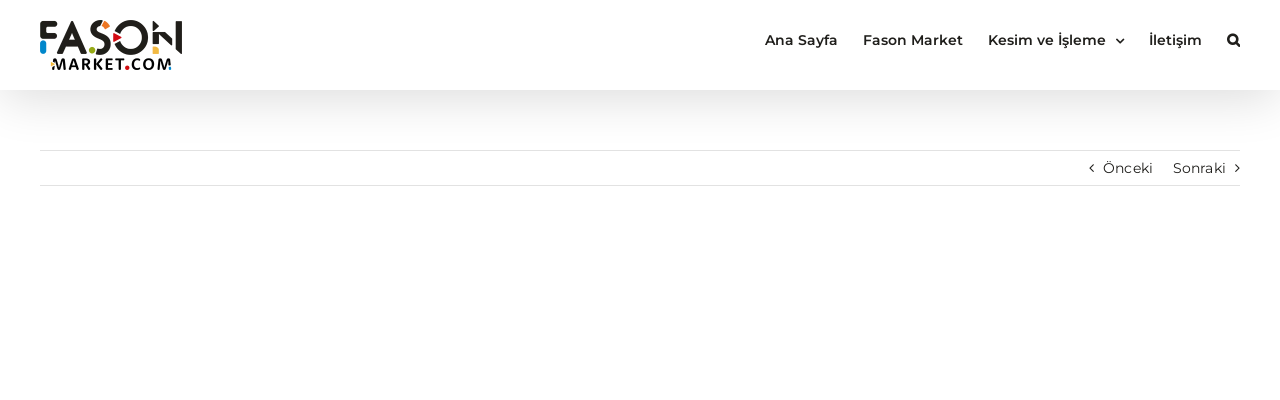

--- FILE ---
content_type: text/html; charset=UTF-8
request_url: https://fasonmarket.com/2021/01/26/maths-measurements/
body_size: 25891
content:
<!DOCTYPE html>
<html class="avada-html-layout-wide avada-html-header-position-top" lang="tr" prefix="og: http://ogp.me/ns# fb: http://ogp.me/ns/fb#">
<head><meta http-equiv="Content-Type" content="text/html; charset=utf-8"/><script>if(navigator.userAgent.match(/MSIE|Internet Explorer/i)||navigator.userAgent.match(/Trident\/7\..*?rv:11/i)){var href=document.location.href;if(!href.match(/[?&]nowprocket/)){if(href.indexOf("?")==-1){if(href.indexOf("#")==-1){document.location.href=href+"?nowprocket=1"}else{document.location.href=href.replace("#","?nowprocket=1#")}}else{if(href.indexOf("#")==-1){document.location.href=href+"&nowprocket=1"}else{document.location.href=href.replace("#","&nowprocket=1#")}}}}</script><script>(()=>{class RocketLazyLoadScripts{constructor(){this.v="1.2.6",this.triggerEvents=["keydown","mousedown","mousemove","touchmove","touchstart","touchend","wheel"],this.userEventHandler=this.t.bind(this),this.touchStartHandler=this.i.bind(this),this.touchMoveHandler=this.o.bind(this),this.touchEndHandler=this.h.bind(this),this.clickHandler=this.u.bind(this),this.interceptedClicks=[],this.interceptedClickListeners=[],this.l(this),window.addEventListener("pageshow",(t=>{this.persisted=t.persisted,this.everythingLoaded&&this.m()})),this.CSPIssue=sessionStorage.getItem("rocketCSPIssue"),document.addEventListener("securitypolicyviolation",(t=>{this.CSPIssue||"script-src-elem"!==t.violatedDirective||"data"!==t.blockedURI||(this.CSPIssue=!0,sessionStorage.setItem("rocketCSPIssue",!0))})),document.addEventListener("DOMContentLoaded",(()=>{this.k()})),this.delayedScripts={normal:[],async:[],defer:[]},this.trash=[],this.allJQueries=[]}p(t){document.hidden?t.t():(this.triggerEvents.forEach((e=>window.addEventListener(e,t.userEventHandler,{passive:!0}))),window.addEventListener("touchstart",t.touchStartHandler,{passive:!0}),window.addEventListener("mousedown",t.touchStartHandler),document.addEventListener("visibilitychange",t.userEventHandler))}_(){this.triggerEvents.forEach((t=>window.removeEventListener(t,this.userEventHandler,{passive:!0}))),document.removeEventListener("visibilitychange",this.userEventHandler)}i(t){"HTML"!==t.target.tagName&&(window.addEventListener("touchend",this.touchEndHandler),window.addEventListener("mouseup",this.touchEndHandler),window.addEventListener("touchmove",this.touchMoveHandler,{passive:!0}),window.addEventListener("mousemove",this.touchMoveHandler),t.target.addEventListener("click",this.clickHandler),this.L(t.target,!0),this.S(t.target,"onclick","rocket-onclick"),this.C())}o(t){window.removeEventListener("touchend",this.touchEndHandler),window.removeEventListener("mouseup",this.touchEndHandler),window.removeEventListener("touchmove",this.touchMoveHandler,{passive:!0}),window.removeEventListener("mousemove",this.touchMoveHandler),t.target.removeEventListener("click",this.clickHandler),this.L(t.target,!1),this.S(t.target,"rocket-onclick","onclick"),this.M()}h(){window.removeEventListener("touchend",this.touchEndHandler),window.removeEventListener("mouseup",this.touchEndHandler),window.removeEventListener("touchmove",this.touchMoveHandler,{passive:!0}),window.removeEventListener("mousemove",this.touchMoveHandler)}u(t){t.target.removeEventListener("click",this.clickHandler),this.L(t.target,!1),this.S(t.target,"rocket-onclick","onclick"),this.interceptedClicks.push(t),t.preventDefault(),t.stopPropagation(),t.stopImmediatePropagation(),this.M()}O(){window.removeEventListener("touchstart",this.touchStartHandler,{passive:!0}),window.removeEventListener("mousedown",this.touchStartHandler),this.interceptedClicks.forEach((t=>{t.target.dispatchEvent(new MouseEvent("click",{view:t.view,bubbles:!0,cancelable:!0}))}))}l(t){EventTarget.prototype.addEventListenerWPRocketBase=EventTarget.prototype.addEventListener,EventTarget.prototype.addEventListener=function(e,i,o){"click"!==e||t.windowLoaded||i===t.clickHandler||t.interceptedClickListeners.push({target:this,func:i,options:o}),(this||window).addEventListenerWPRocketBase(e,i,o)}}L(t,e){this.interceptedClickListeners.forEach((i=>{i.target===t&&(e?t.removeEventListener("click",i.func,i.options):t.addEventListener("click",i.func,i.options))})),t.parentNode!==document.documentElement&&this.L(t.parentNode,e)}D(){return new Promise((t=>{this.P?this.M=t:t()}))}C(){this.P=!0}M(){this.P=!1}S(t,e,i){t.hasAttribute&&t.hasAttribute(e)&&(event.target.setAttribute(i,event.target.getAttribute(e)),event.target.removeAttribute(e))}t(){this._(this),"loading"===document.readyState?document.addEventListener("DOMContentLoaded",this.R.bind(this)):this.R()}k(){let t=[];document.querySelectorAll("script[type=rocketlazyloadscript][data-rocket-src]").forEach((e=>{let i=e.getAttribute("data-rocket-src");if(i&&!i.startsWith("data:")){0===i.indexOf("//")&&(i=location.protocol+i);try{const o=new URL(i).origin;o!==location.origin&&t.push({src:o,crossOrigin:e.crossOrigin||"module"===e.getAttribute("data-rocket-type")})}catch(t){}}})),t=[...new Map(t.map((t=>[JSON.stringify(t),t]))).values()],this.T(t,"preconnect")}async R(){this.lastBreath=Date.now(),this.j(this),this.F(this),this.I(),this.W(),this.q(),await this.A(this.delayedScripts.normal),await this.A(this.delayedScripts.defer),await this.A(this.delayedScripts.async);try{await this.U(),await this.H(this),await this.J()}catch(t){console.error(t)}window.dispatchEvent(new Event("rocket-allScriptsLoaded")),this.everythingLoaded=!0,this.D().then((()=>{this.O()})),this.N()}W(){document.querySelectorAll("script[type=rocketlazyloadscript]").forEach((t=>{t.hasAttribute("data-rocket-src")?t.hasAttribute("async")&&!1!==t.async?this.delayedScripts.async.push(t):t.hasAttribute("defer")&&!1!==t.defer||"module"===t.getAttribute("data-rocket-type")?this.delayedScripts.defer.push(t):this.delayedScripts.normal.push(t):this.delayedScripts.normal.push(t)}))}async B(t){if(await this.G(),!0!==t.noModule||!("noModule"in HTMLScriptElement.prototype))return new Promise((e=>{let i;function o(){(i||t).setAttribute("data-rocket-status","executed"),e()}try{if(navigator.userAgent.indexOf("Firefox/")>0||""===navigator.vendor||this.CSPIssue)i=document.createElement("script"),[...t.attributes].forEach((t=>{let e=t.nodeName;"type"!==e&&("data-rocket-type"===e&&(e="type"),"data-rocket-src"===e&&(e="src"),i.setAttribute(e,t.nodeValue))})),t.text&&(i.text=t.text),i.hasAttribute("src")?(i.addEventListener("load",o),i.addEventListener("error",(function(){i.setAttribute("data-rocket-status","failed-network"),e()})),setTimeout((()=>{i.isConnected||e()}),1)):(i.text=t.text,o()),t.parentNode.replaceChild(i,t);else{const i=t.getAttribute("data-rocket-type"),s=t.getAttribute("data-rocket-src");i?(t.type=i,t.removeAttribute("data-rocket-type")):t.removeAttribute("type"),t.addEventListener("load",o),t.addEventListener("error",(i=>{this.CSPIssue&&i.target.src.startsWith("data:")?(console.log("WPRocket: data-uri blocked by CSP -> fallback"),t.removeAttribute("src"),this.B(t).then(e)):(t.setAttribute("data-rocket-status","failed-network"),e())})),s?(t.removeAttribute("data-rocket-src"),t.src=s):t.src="data:text/javascript;base64,"+window.btoa(unescape(encodeURIComponent(t.text)))}}catch(i){t.setAttribute("data-rocket-status","failed-transform"),e()}}));t.setAttribute("data-rocket-status","skipped")}async A(t){const e=t.shift();return e&&e.isConnected?(await this.B(e),this.A(t)):Promise.resolve()}q(){this.T([...this.delayedScripts.normal,...this.delayedScripts.defer,...this.delayedScripts.async],"preload")}T(t,e){var i=document.createDocumentFragment();t.forEach((t=>{const o=t.getAttribute&&t.getAttribute("data-rocket-src")||t.src;if(o&&!o.startsWith("data:")){const s=document.createElement("link");s.href=o,s.rel=e,"preconnect"!==e&&(s.as="script"),t.getAttribute&&"module"===t.getAttribute("data-rocket-type")&&(s.crossOrigin=!0),t.crossOrigin&&(s.crossOrigin=t.crossOrigin),t.integrity&&(s.integrity=t.integrity),i.appendChild(s),this.trash.push(s)}})),document.head.appendChild(i)}j(t){let e={};function i(i,o){return e[o].eventsToRewrite.indexOf(i)>=0&&!t.everythingLoaded?"rocket-"+i:i}function o(t,o){!function(t){e[t]||(e[t]={originalFunctions:{add:t.addEventListener,remove:t.removeEventListener},eventsToRewrite:[]},t.addEventListener=function(){arguments[0]=i(arguments[0],t),e[t].originalFunctions.add.apply(t,arguments)},t.removeEventListener=function(){arguments[0]=i(arguments[0],t),e[t].originalFunctions.remove.apply(t,arguments)})}(t),e[t].eventsToRewrite.push(o)}function s(e,i){let o=e[i];e[i]=null,Object.defineProperty(e,i,{get:()=>o||function(){},set(s){t.everythingLoaded?o=s:e["rocket"+i]=o=s}})}o(document,"DOMContentLoaded"),o(window,"DOMContentLoaded"),o(window,"load"),o(window,"pageshow"),o(document,"readystatechange"),s(document,"onreadystatechange"),s(window,"onload"),s(window,"onpageshow");try{Object.defineProperty(document,"readyState",{get:()=>t.rocketReadyState,set(e){t.rocketReadyState=e},configurable:!0}),document.readyState="loading"}catch(t){console.log("WPRocket DJE readyState conflict, bypassing")}}F(t){let e;function i(e){return t.everythingLoaded?e:e.split(" ").map((t=>"load"===t||0===t.indexOf("load.")?"rocket-jquery-load":t)).join(" ")}function o(o){function s(t){const e=o.fn[t];o.fn[t]=o.fn.init.prototype[t]=function(){return this[0]===window&&("string"==typeof arguments[0]||arguments[0]instanceof String?arguments[0]=i(arguments[0]):"object"==typeof arguments[0]&&Object.keys(arguments[0]).forEach((t=>{const e=arguments[0][t];delete arguments[0][t],arguments[0][i(t)]=e}))),e.apply(this,arguments),this}}o&&o.fn&&!t.allJQueries.includes(o)&&(o.fn.ready=o.fn.init.prototype.ready=function(e){return t.domReadyFired?e.bind(document)(o):document.addEventListener("rocket-DOMContentLoaded",(()=>e.bind(document)(o))),o([])},s("on"),s("one"),t.allJQueries.push(o)),e=o}o(window.jQuery),Object.defineProperty(window,"jQuery",{get:()=>e,set(t){o(t)}})}async H(t){const e=document.querySelector("script[data-webpack]");e&&(await async function(){return new Promise((t=>{e.addEventListener("load",t),e.addEventListener("error",t)}))}(),await t.K(),await t.H(t))}async U(){this.domReadyFired=!0;try{document.readyState="interactive"}catch(t){}await this.G(),document.dispatchEvent(new Event("rocket-readystatechange")),await this.G(),document.rocketonreadystatechange&&document.rocketonreadystatechange(),await this.G(),document.dispatchEvent(new Event("rocket-DOMContentLoaded")),await this.G(),window.dispatchEvent(new Event("rocket-DOMContentLoaded"))}async J(){try{document.readyState="complete"}catch(t){}await this.G(),document.dispatchEvent(new Event("rocket-readystatechange")),await this.G(),document.rocketonreadystatechange&&document.rocketonreadystatechange(),await this.G(),window.dispatchEvent(new Event("rocket-load")),await this.G(),window.rocketonload&&window.rocketonload(),await this.G(),this.allJQueries.forEach((t=>t(window).trigger("rocket-jquery-load"))),await this.G();const t=new Event("rocket-pageshow");t.persisted=this.persisted,window.dispatchEvent(t),await this.G(),window.rocketonpageshow&&window.rocketonpageshow({persisted:this.persisted}),this.windowLoaded=!0}m(){document.onreadystatechange&&document.onreadystatechange(),window.onload&&window.onload(),window.onpageshow&&window.onpageshow({persisted:this.persisted})}I(){const t=new Map;document.write=document.writeln=function(e){const i=document.currentScript;i||console.error("WPRocket unable to document.write this: "+e);const o=document.createRange(),s=i.parentElement;let n=t.get(i);void 0===n&&(n=i.nextSibling,t.set(i,n));const c=document.createDocumentFragment();o.setStart(c,0),c.appendChild(o.createContextualFragment(e)),s.insertBefore(c,n)}}async G(){Date.now()-this.lastBreath>45&&(await this.K(),this.lastBreath=Date.now())}async K(){return document.hidden?new Promise((t=>setTimeout(t))):new Promise((t=>requestAnimationFrame(t)))}N(){this.trash.forEach((t=>t.remove()))}static run(){const t=new RocketLazyLoadScripts;t.p(t)}}RocketLazyLoadScripts.run()})();</script>
	<meta http-equiv="X-UA-Compatible" content="IE=edge" />
	
	<meta name="viewport" content="width=device-width, initial-scale=1" />
	<title>Maths &#038; Measurements &#8211; Fason Market</title>
<meta name='robots' content='max-image-preview:large' />

<link rel="alternate" type="application/rss+xml" title="Fason Market &raquo; akışı" href="https://fasonmarket.com/feed/" />
<link rel="alternate" type="application/rss+xml" title="Fason Market &raquo; yorum akışı" href="https://fasonmarket.com/comments/feed/" />
					<link rel="shortcut icon" href="https://fasonmarket.com/wp-content/uploads/2023/03/site_favicon_1.png" type="image/x-icon" />
		
		
		
					<!-- MS Edge Icon -->
			<meta name="msapplication-TileImage" content="https://fasonmarket.com/wp-content/uploads/2023/03/site_favicon_1.png">
				<link rel="alternate" type="application/rss+xml" title="Fason Market &raquo; Maths &#038; Measurements yorum akışı" href="https://fasonmarket.com/2021/01/26/maths-measurements/feed/" />
					<meta name="description" content="get to know us 
Honesty, integrity &amp; experience Vestibulum ac diam sit amet quam vehicula elementum sed sit amet dui. Vestibulum ante ipsum primis in faucibus orci luctus et ultrices posuere cubilia Curae; Donec velit neque, auctor sit amet aliquam vel, ullamcorper sit amet ligula. Vivamus magna justo, lacinia eget consectetur sed, convallis at tellus."/>
				
		<meta property="og:locale" content="tr_TR"/>
		<meta property="og:type" content="article"/>
		<meta property="og:site_name" content="Fason Market"/>
		<meta property="og:title" content="  Maths &#038; Measurements"/>
				<meta property="og:description" content="get to know us 
Honesty, integrity &amp; experience Vestibulum ac diam sit amet quam vehicula elementum sed sit amet dui. Vestibulum ante ipsum primis in faucibus orci luctus et ultrices posuere cubilia Curae; Donec velit neque, auctor sit amet aliquam vel, ullamcorper sit amet ligula. Vivamus magna justo, lacinia eget consectetur sed, convallis at tellus."/>
				<meta property="og:url" content="https://fasonmarket.com/2021/01/26/maths-measurements/"/>
										<meta property="article:published_time" content="2021-01-26T09:43:23+03:00"/>
											<meta name="author" content="admin"/>
								<meta property="og:image" content="https://fasonmarket.com/wp-content/uploads/2021/01/blog-08.jpg"/>
		<meta property="og:image:width" content="1200"/>
		<meta property="og:image:height" content="636"/>
		<meta property="og:image:type" content="image/jpeg"/>
				<link data-minify="1" rel='stylesheet' id='layerslider-css' href='https://fasonmarket.com/wp-content/cache/min/1/wp-content/plugins/LayerSlider/assets/static/layerslider/css/layerslider.css?ver=1720612585' type='text/css' media='all' />
<link data-minify="1" rel='stylesheet' id='fusion-dynamic-css-css' href='https://fasonmarket.com/wp-content/cache/min/1/wp-content/uploads/fusion-styles/3701cb92d87299614340762e7b917c8d.min.css?ver=1727497721' type='text/css' media='all' />
<link data-minify="1" rel='stylesheet' id='call-now-button-modern-style-css' href='https://fasonmarket.com/wp-content/cache/min/1/wp-content/plugins/call-now-button/resources/style/modern.css?ver=1720612585' type='text/css' media='all' />
<script type="rocketlazyloadscript" data-rocket-type="text/javascript" data-rocket-src="https://fasonmarket.com/wp-includes/js/jquery/jquery.min.js?ver=3.7.1" id="jquery-core-js"></script>
<script type="text/javascript" id="layerslider-utils-js-extra">
/* <![CDATA[ */
var LS_Meta = {"v":"7.11.1","fixGSAP":"1"};
/* ]]> */
</script>
<script type="rocketlazyloadscript" data-minify="1" data-rocket-type="text/javascript" data-rocket-src="https://fasonmarket.com/wp-content/cache/min/1/wp-content/plugins/LayerSlider/assets/static/layerslider/js/layerslider.utils.js?ver=1720612585" id="layerslider-utils-js" defer></script>
<script type="rocketlazyloadscript" data-minify="1" data-rocket-type="text/javascript" data-rocket-src="https://fasonmarket.com/wp-content/cache/min/1/wp-content/plugins/LayerSlider/assets/static/layerslider/js/layerslider.kreaturamedia.jquery.js?ver=1720612585" id="layerslider-js" defer></script>
<script type="rocketlazyloadscript" data-minify="1" data-rocket-type="text/javascript" data-rocket-src="https://fasonmarket.com/wp-content/cache/min/1/wp-content/plugins/LayerSlider/assets/static/layerslider/js/layerslider.transitions.js?ver=1720612585" id="layerslider-transitions-js" defer></script>
<meta name="generator" content="Powered by LayerSlider 7.11.1 - Build Heros, Sliders, and Popups. Create Animations and Beautiful, Rich Web Content as Easy as Never Before on WordPress." />
<!-- LayerSlider updates and docs at: https://layerslider.com -->
<link rel="https://api.w.org/" href="https://fasonmarket.com/wp-json/" /><link rel="alternate" type="application/json" href="https://fasonmarket.com/wp-json/wp/v2/posts/128" /><link rel="EditURI" type="application/rsd+xml" title="RSD" href="https://fasonmarket.com/xmlrpc.php?rsd" />
<meta name="generator" content="WordPress 6.5.5" />
<link rel="canonical" href="https://fasonmarket.com/2021/01/26/maths-measurements/" />
<link rel='shortlink' href='https://fasonmarket.com/?p=128' />
<link rel="alternate" type="application/json+oembed" href="https://fasonmarket.com/wp-json/oembed/1.0/embed?url=https%3A%2F%2Ffasonmarket.com%2F2021%2F01%2F26%2Fmaths-measurements%2F" />
<link rel="alternate" type="text/xml+oembed" href="https://fasonmarket.com/wp-json/oembed/1.0/embed?url=https%3A%2F%2Ffasonmarket.com%2F2021%2F01%2F26%2Fmaths-measurements%2F&#038;format=xml" />
<meta name="generator" content="performance-lab 3.6.1; plugins: ">
		<link rel="manifest" href="https://fasonmarket.com/wp-json/wp/v2/web-app-manifest">
					<meta name="theme-color" content="#fff">
								<meta name="apple-mobile-web-app-capable" content="yes">
				<meta name="mobile-web-app-capable" content="yes">

				
				<meta name="apple-mobile-web-app-title" content="Fason Market">
		<meta name="application-name" content="Fason Market">
		<link rel="preload" href="https://fasonmarket.com/wp-content/themes/Avada/includes/lib/assets/fonts/icomoon/awb-icons.woff" as="font" type="font/woff" crossorigin><link rel="preload" href="//fasonmarket.com/wp-content/themes/Avada/includes/lib/assets/fonts/fontawesome/webfonts/fa-brands-400.woff2" as="font" type="font/woff2" crossorigin><link rel="preload" href="//fasonmarket.com/wp-content/themes/Avada/includes/lib/assets/fonts/fontawesome/webfonts/fa-regular-400.woff2" as="font" type="font/woff2" crossorigin><link rel="preload" href="//fasonmarket.com/wp-content/themes/Avada/includes/lib/assets/fonts/fontawesome/webfonts/fa-solid-900.woff2" as="font" type="font/woff2" crossorigin><link rel="preload" href="https://fasonmarket.com/wp-content/uploads/fusion-icons/mechanic-icon-set/fonts/mechanic.ttf?h09x3l" as="font" type="font/ttf" crossorigin><link rel="preload" href="https://fasonmarket.com/wp-content/uploads/fusion-icons/avada-handyman-v1.0/fonts/avada-handyman.ttf?g21dbk" as="font" type="font/ttf" crossorigin><style type="text/css" id="css-fb-visibility">@media screen and (max-width: 640px){.fusion-no-small-visibility{display:none !important;}body .sm-text-align-center{text-align:center !important;}body .sm-text-align-left{text-align:left !important;}body .sm-text-align-right{text-align:right !important;}body .sm-flex-align-center{justify-content:center !important;}body .sm-flex-align-flex-start{justify-content:flex-start !important;}body .sm-flex-align-flex-end{justify-content:flex-end !important;}body .sm-mx-auto{margin-left:auto !important;margin-right:auto !important;}body .sm-ml-auto{margin-left:auto !important;}body .sm-mr-auto{margin-right:auto !important;}body .fusion-absolute-position-small{position:absolute;top:auto;width:100%;}.awb-sticky.awb-sticky-small{ position: sticky; top: var(--awb-sticky-offset,0); }}@media screen and (min-width: 641px) and (max-width: 1024px){.fusion-no-medium-visibility{display:none !important;}body .md-text-align-center{text-align:center !important;}body .md-text-align-left{text-align:left !important;}body .md-text-align-right{text-align:right !important;}body .md-flex-align-center{justify-content:center !important;}body .md-flex-align-flex-start{justify-content:flex-start !important;}body .md-flex-align-flex-end{justify-content:flex-end !important;}body .md-mx-auto{margin-left:auto !important;margin-right:auto !important;}body .md-ml-auto{margin-left:auto !important;}body .md-mr-auto{margin-right:auto !important;}body .fusion-absolute-position-medium{position:absolute;top:auto;width:100%;}.awb-sticky.awb-sticky-medium{ position: sticky; top: var(--awb-sticky-offset,0); }}@media screen and (min-width: 1025px){.fusion-no-large-visibility{display:none !important;}body .lg-text-align-center{text-align:center !important;}body .lg-text-align-left{text-align:left !important;}body .lg-text-align-right{text-align:right !important;}body .lg-flex-align-center{justify-content:center !important;}body .lg-flex-align-flex-start{justify-content:flex-start !important;}body .lg-flex-align-flex-end{justify-content:flex-end !important;}body .lg-mx-auto{margin-left:auto !important;margin-right:auto !important;}body .lg-ml-auto{margin-left:auto !important;}body .lg-mr-auto{margin-right:auto !important;}body .fusion-absolute-position-large{position:absolute;top:auto;width:100%;}.awb-sticky.awb-sticky-large{ position: sticky; top: var(--awb-sticky-offset,0); }}</style><style type="text/css">.recentcomments a{display:inline !important;padding:0 !important;margin:0 !important;}</style><meta name="generator" content="Powered by Slider Revolution 6.7.14 - responsive, Mobile-Friendly Slider Plugin for WordPress with comfortable drag and drop interface." />
<script type="rocketlazyloadscript">function setREVStartSize(e){
			//window.requestAnimationFrame(function() {
				window.RSIW = window.RSIW===undefined ? window.innerWidth : window.RSIW;
				window.RSIH = window.RSIH===undefined ? window.innerHeight : window.RSIH;
				try {
					var pw = document.getElementById(e.c).parentNode.offsetWidth,
						newh;
					pw = pw===0 || isNaN(pw) || (e.l=="fullwidth" || e.layout=="fullwidth") ? window.RSIW : pw;
					e.tabw = e.tabw===undefined ? 0 : parseInt(e.tabw);
					e.thumbw = e.thumbw===undefined ? 0 : parseInt(e.thumbw);
					e.tabh = e.tabh===undefined ? 0 : parseInt(e.tabh);
					e.thumbh = e.thumbh===undefined ? 0 : parseInt(e.thumbh);
					e.tabhide = e.tabhide===undefined ? 0 : parseInt(e.tabhide);
					e.thumbhide = e.thumbhide===undefined ? 0 : parseInt(e.thumbhide);
					e.mh = e.mh===undefined || e.mh=="" || e.mh==="auto" ? 0 : parseInt(e.mh,0);
					if(e.layout==="fullscreen" || e.l==="fullscreen")
						newh = Math.max(e.mh,window.RSIH);
					else{
						e.gw = Array.isArray(e.gw) ? e.gw : [e.gw];
						for (var i in e.rl) if (e.gw[i]===undefined || e.gw[i]===0) e.gw[i] = e.gw[i-1];
						e.gh = e.el===undefined || e.el==="" || (Array.isArray(e.el) && e.el.length==0)? e.gh : e.el;
						e.gh = Array.isArray(e.gh) ? e.gh : [e.gh];
						for (var i in e.rl) if (e.gh[i]===undefined || e.gh[i]===0) e.gh[i] = e.gh[i-1];
											
						var nl = new Array(e.rl.length),
							ix = 0,
							sl;
						e.tabw = e.tabhide>=pw ? 0 : e.tabw;
						e.thumbw = e.thumbhide>=pw ? 0 : e.thumbw;
						e.tabh = e.tabhide>=pw ? 0 : e.tabh;
						e.thumbh = e.thumbhide>=pw ? 0 : e.thumbh;
						for (var i in e.rl) nl[i] = e.rl[i]<window.RSIW ? 0 : e.rl[i];
						sl = nl[0];
						for (var i in nl) if (sl>nl[i] && nl[i]>0) { sl = nl[i]; ix=i;}
						var m = pw>(e.gw[ix]+e.tabw+e.thumbw) ? 1 : (pw-(e.tabw+e.thumbw)) / (e.gw[ix]);
						newh =  (e.gh[ix] * m) + (e.tabh + e.thumbh);
					}
					var el = document.getElementById(e.c);
					if (el!==null && el) el.style.height = newh+"px";
					el = document.getElementById(e.c+"_wrapper");
					if (el!==null && el) {
						el.style.height = newh+"px";
						el.style.display = "block";
					}
				} catch(e){
					console.log("Failure at Presize of Slider:" + e)
				}
			//});
		  };</script>
		<script type="rocketlazyloadscript" data-rocket-type="text/javascript">
			var doc = document.documentElement;
			doc.setAttribute( 'data-useragent', navigator.userAgent );
		</script>
		
	</head>

<body class="post-template-default single single-post postid-128 single-format-standard fusion-image-hovers fusion-pagination-sizing fusion-button_type-flat fusion-button_span-no fusion-button_gradient-linear avada-image-rollover-circle-yes avada-image-rollover-no fusion-body ltr fusion-sticky-header no-tablet-sticky-header no-mobile-sticky-header no-mobile-slidingbar no-mobile-totop fusion-disable-outline fusion-sub-menu-fade mobile-logo-pos-left layout-wide-mode avada-has-boxed-modal-shadow- layout-scroll-offset-full avada-has-zero-margin-offset-top fusion-top-header menu-text-align-center mobile-menu-design-classic fusion-show-pagination-text fusion-header-layout-v1 avada-responsive avada-footer-fx-none avada-menu-highlight-style-textcolor fusion-search-form-clean fusion-main-menu-search-dropdown fusion-avatar-circle avada-sticky-shrinkage avada-dropdown-styles avada-blog-layout-large avada-blog-archive-layout-large avada-header-shadow-yes avada-menu-icon-position-left avada-has-megamenu-shadow avada-has-mainmenu-dropdown-divider avada-has-mobile-menu-search avada-has-main-nav-search-icon avada-has-breadcrumb-mobile-hidden avada-has-titlebar-hide avada-header-border-color-full-transparent avada-has-transparent-timeline_color avada-has-pagination-width_height avada-flyout-menu-direction-fade avada-ec-views-v1" data-awb-post-id="128">
	
<script type="rocketlazyloadscript" data-rocket-type="text/javascript" id="bbp-swap-no-js-body-class">
	document.body.className = document.body.className.replace( 'bbp-no-js', 'bbp-js' );
</script>

	<a class="skip-link screen-reader-text" href="#content">Skip to content</a>

	<div id="boxed-wrapper">
		
		<div id="wrapper" class="fusion-wrapper">
			<div id="home" style="position:relative;top:-1px;"></div>
							
					
			<header class="fusion-header-wrapper fusion-header-shadow">
				<div class="fusion-header-v1 fusion-logo-alignment fusion-logo-left fusion-sticky-menu-1 fusion-sticky-logo- fusion-mobile-logo-  fusion-mobile-menu-design-classic">
					<div class="fusion-header-sticky-height"></div>
<div class="fusion-header">
	<div class="fusion-row">
					<div class="fusion-logo" data-margin-top="20px" data-margin-bottom="20px" data-margin-left="0px" data-margin-right="0px">
			<a class="fusion-logo-link"  href="https://fasonmarket.com/" >

						<!-- standard logo -->
			<picture style="max-height:100px;height:auto;" data-retina_logo_url="https://fasonmarket.com/wp-content/uploads/2023/03/fason_logo_8.png" class="fusion-standard-logo">
<source type="image/webp" srcset="https://fasonmarket.com/wp-content/uploads/2023/03/fason_logo_8.png.webp 1x, https://fasonmarket.com/wp-content/uploads/2023/03/fason_logo_8.png.webp 2x"/>
<img src="https://fasonmarket.com/wp-content/uploads/2023/03/fason_logo_8.png" srcset="https://fasonmarket.com/wp-content/uploads/2023/03/fason_logo_8.png 1x, https://fasonmarket.com/wp-content/uploads/2023/03/fason_logo_8.png 2x" width="284" height="100" alt="Fason Market Logo" data-retina_logo_url="https://fasonmarket.com/wp-content/uploads/2023/03/fason_logo_8.png"/>
</picture>


			
					</a>
		</div>		<nav class="fusion-main-menu" aria-label="Main Menu"><ul id="menu-ana-menu" class="fusion-menu"><li  id="menu-item-2982"  class="menu-item menu-item-type-post_type menu-item-object-page menu-item-home menu-item-2982"  data-item-id="2982"><a  href="https://fasonmarket.com/" class="fusion-textcolor-highlight"><span class="menu-text">Ana Sayfa</span></a></li><li  id="menu-item-2981"  class="menu-item menu-item-type-post_type menu-item-object-page menu-item-2981"  data-item-id="2981"><a  href="https://fasonmarket.com/fason-market/" class="fusion-textcolor-highlight"><span class="menu-text">Fason Market</span></a></li><li  id="menu-item-2975"  class="menu-item menu-item-type-post_type menu-item-object-page menu-item-has-children menu-item-2975 fusion-dropdown-menu"  data-item-id="2975"><a  href="https://fasonmarket.com/kesim-ve-isleme/" class="fusion-textcolor-highlight"><span class="menu-text">Kesim ve İşleme</span> <span class="fusion-caret"><i class="fusion-dropdown-indicator" aria-hidden="true"></i></span></a><ul class="sub-menu"><li  id="menu-item-2976"  class="menu-item menu-item-type-post_type menu-item-object-page menu-item-2976 fusion-dropdown-submenu" ><a  href="https://fasonmarket.com/kesim-ve-isleme/elektrostatik-toz-boya/" class="fusion-textcolor-highlight"><span>Elektrostatik Toz Boya</span></a></li><li  id="menu-item-2977"  class="menu-item menu-item-type-post_type menu-item-object-page menu-item-2977 fusion-dropdown-submenu" ><a  href="https://fasonmarket.com/kesim-ve-isleme/kompozit-ebatlama-ve-derzleme/" class="fusion-textcolor-highlight"><span>Kompozit Ebatlama ve Derzleme</span></a></li><li  id="menu-item-2978"  class="menu-item menu-item-type-post_type menu-item-object-page menu-item-2978 fusion-dropdown-submenu" ><a  href="https://fasonmarket.com/kesim-ve-isleme/kaynakli-parca-imalati/" class="fusion-textcolor-highlight"><span>Kaynaklı Parça İmalatı</span></a></li><li  id="menu-item-2979"  class="menu-item menu-item-type-post_type menu-item-object-page menu-item-2979 fusion-dropdown-submenu" ><a  href="https://fasonmarket.com/kesim-ve-isleme/cnc-router-kesim/" class="fusion-textcolor-highlight"><span>CNC Router Kesim</span></a></li><li  id="menu-item-2980"  class="menu-item menu-item-type-post_type menu-item-object-page menu-item-2980 fusion-dropdown-submenu" ><a  href="https://fasonmarket.com/kesim-ve-isleme/cnc-lazer-kesim/" class="fusion-textcolor-highlight"><span>CNC Lazer Kesim</span></a></li></ul></li><li  id="menu-item-2983"  class="menu-item menu-item-type-post_type menu-item-object-page menu-item-2983"  data-item-id="2983"><a  href="https://fasonmarket.com/iletisim/" class="fusion-textcolor-highlight"><span class="menu-text">İletişim</span></a></li><li class="fusion-custom-menu-item fusion-main-menu-search"><a class="fusion-main-menu-icon" href="#" aria-label="Ara" data-title="Ara" title="Ara" role="button" aria-expanded="false"></a><div class="fusion-custom-menu-item-contents">		<form role="search" class="searchform fusion-search-form  fusion-search-form-clean" method="get" action="https://fasonmarket.com/">
			<div class="fusion-search-form-content">

				
				<div class="fusion-search-field search-field">
					<label><span class="screen-reader-text">Ara:</span>
													<input type="search" value="" name="s" class="s" placeholder="Ara..." required aria-required="true" aria-label="Ara..."/>
											</label>
				</div>
				<div class="fusion-search-button search-button">
					<input type="submit" class="fusion-search-submit searchsubmit" aria-label="Ara" value="&#xf002;" />
									</div>

				
			</div>


			
		</form>
		</div></li></ul></nav><nav class="fusion-main-menu fusion-sticky-menu" aria-label="Main Menu Sticky"><ul id="menu-ana-menu-1" class="fusion-menu"><li   class="menu-item menu-item-type-post_type menu-item-object-page menu-item-home menu-item-2982"  data-item-id="2982"><a  href="https://fasonmarket.com/" class="fusion-textcolor-highlight"><span class="menu-text">Ana Sayfa</span></a></li><li   class="menu-item menu-item-type-post_type menu-item-object-page menu-item-2981"  data-item-id="2981"><a  href="https://fasonmarket.com/fason-market/" class="fusion-textcolor-highlight"><span class="menu-text">Fason Market</span></a></li><li   class="menu-item menu-item-type-post_type menu-item-object-page menu-item-has-children menu-item-2975 fusion-dropdown-menu"  data-item-id="2975"><a  href="https://fasonmarket.com/kesim-ve-isleme/" class="fusion-textcolor-highlight"><span class="menu-text">Kesim ve İşleme</span> <span class="fusion-caret"><i class="fusion-dropdown-indicator" aria-hidden="true"></i></span></a><ul class="sub-menu"><li   class="menu-item menu-item-type-post_type menu-item-object-page menu-item-2976 fusion-dropdown-submenu" ><a  href="https://fasonmarket.com/kesim-ve-isleme/elektrostatik-toz-boya/" class="fusion-textcolor-highlight"><span>Elektrostatik Toz Boya</span></a></li><li   class="menu-item menu-item-type-post_type menu-item-object-page menu-item-2977 fusion-dropdown-submenu" ><a  href="https://fasonmarket.com/kesim-ve-isleme/kompozit-ebatlama-ve-derzleme/" class="fusion-textcolor-highlight"><span>Kompozit Ebatlama ve Derzleme</span></a></li><li   class="menu-item menu-item-type-post_type menu-item-object-page menu-item-2978 fusion-dropdown-submenu" ><a  href="https://fasonmarket.com/kesim-ve-isleme/kaynakli-parca-imalati/" class="fusion-textcolor-highlight"><span>Kaynaklı Parça İmalatı</span></a></li><li   class="menu-item menu-item-type-post_type menu-item-object-page menu-item-2979 fusion-dropdown-submenu" ><a  href="https://fasonmarket.com/kesim-ve-isleme/cnc-router-kesim/" class="fusion-textcolor-highlight"><span>CNC Router Kesim</span></a></li><li   class="menu-item menu-item-type-post_type menu-item-object-page menu-item-2980 fusion-dropdown-submenu" ><a  href="https://fasonmarket.com/kesim-ve-isleme/cnc-lazer-kesim/" class="fusion-textcolor-highlight"><span>CNC Lazer Kesim</span></a></li></ul></li><li   class="menu-item menu-item-type-post_type menu-item-object-page menu-item-2983"  data-item-id="2983"><a  href="https://fasonmarket.com/iletisim/" class="fusion-textcolor-highlight"><span class="menu-text">İletişim</span></a></li><li class="fusion-custom-menu-item fusion-main-menu-search"><a class="fusion-main-menu-icon" href="#" aria-label="Ara" data-title="Ara" title="Ara" role="button" aria-expanded="false"></a><div class="fusion-custom-menu-item-contents">		<form role="search" class="searchform fusion-search-form  fusion-search-form-clean" method="get" action="https://fasonmarket.com/">
			<div class="fusion-search-form-content">

				
				<div class="fusion-search-field search-field">
					<label><span class="screen-reader-text">Ara:</span>
													<input type="search" value="" name="s" class="s" placeholder="Ara..." required aria-required="true" aria-label="Ara..."/>
											</label>
				</div>
				<div class="fusion-search-button search-button">
					<input type="submit" class="fusion-search-submit searchsubmit" aria-label="Ara" value="&#xf002;" />
									</div>

				
			</div>


			
		</form>
		</div></li></ul></nav><div class="fusion-mobile-navigation"><ul id="menu-ana-menu-2" class="fusion-mobile-menu"><li   class="menu-item menu-item-type-post_type menu-item-object-page menu-item-home menu-item-2982"  data-item-id="2982"><a  href="https://fasonmarket.com/" class="fusion-textcolor-highlight"><span class="menu-text">Ana Sayfa</span></a></li><li   class="menu-item menu-item-type-post_type menu-item-object-page menu-item-2981"  data-item-id="2981"><a  href="https://fasonmarket.com/fason-market/" class="fusion-textcolor-highlight"><span class="menu-text">Fason Market</span></a></li><li   class="menu-item menu-item-type-post_type menu-item-object-page menu-item-has-children menu-item-2975 fusion-dropdown-menu"  data-item-id="2975"><a  href="https://fasonmarket.com/kesim-ve-isleme/" class="fusion-textcolor-highlight"><span class="menu-text">Kesim ve İşleme</span> <span class="fusion-caret"><i class="fusion-dropdown-indicator" aria-hidden="true"></i></span></a><ul class="sub-menu"><li   class="menu-item menu-item-type-post_type menu-item-object-page menu-item-2976 fusion-dropdown-submenu" ><a  href="https://fasonmarket.com/kesim-ve-isleme/elektrostatik-toz-boya/" class="fusion-textcolor-highlight"><span>Elektrostatik Toz Boya</span></a></li><li   class="menu-item menu-item-type-post_type menu-item-object-page menu-item-2977 fusion-dropdown-submenu" ><a  href="https://fasonmarket.com/kesim-ve-isleme/kompozit-ebatlama-ve-derzleme/" class="fusion-textcolor-highlight"><span>Kompozit Ebatlama ve Derzleme</span></a></li><li   class="menu-item menu-item-type-post_type menu-item-object-page menu-item-2978 fusion-dropdown-submenu" ><a  href="https://fasonmarket.com/kesim-ve-isleme/kaynakli-parca-imalati/" class="fusion-textcolor-highlight"><span>Kaynaklı Parça İmalatı</span></a></li><li   class="menu-item menu-item-type-post_type menu-item-object-page menu-item-2979 fusion-dropdown-submenu" ><a  href="https://fasonmarket.com/kesim-ve-isleme/cnc-router-kesim/" class="fusion-textcolor-highlight"><span>CNC Router Kesim</span></a></li><li   class="menu-item menu-item-type-post_type menu-item-object-page menu-item-2980 fusion-dropdown-submenu" ><a  href="https://fasonmarket.com/kesim-ve-isleme/cnc-lazer-kesim/" class="fusion-textcolor-highlight"><span>CNC Lazer Kesim</span></a></li></ul></li><li   class="menu-item menu-item-type-post_type menu-item-object-page menu-item-2983"  data-item-id="2983"><a  href="https://fasonmarket.com/iletisim/" class="fusion-textcolor-highlight"><span class="menu-text">İletişim</span></a></li></ul></div>
<nav class="fusion-mobile-nav-holder fusion-mobile-menu-text-align-left" aria-label="Main Menu Mobile"></nav>

	<nav class="fusion-mobile-nav-holder fusion-mobile-menu-text-align-left fusion-mobile-sticky-nav-holder" aria-label="Main Menu Mobile Sticky"></nav>
		
<div class="fusion-clearfix"></div>
<div class="fusion-mobile-menu-search">
			<form role="search" class="searchform fusion-search-form  fusion-search-form-clean" method="get" action="https://fasonmarket.com/">
			<div class="fusion-search-form-content">

				
				<div class="fusion-search-field search-field">
					<label><span class="screen-reader-text">Ara:</span>
													<input type="search" value="" name="s" class="s" placeholder="Ara..." required aria-required="true" aria-label="Ara..."/>
											</label>
				</div>
				<div class="fusion-search-button search-button">
					<input type="submit" class="fusion-search-submit searchsubmit" aria-label="Ara" value="&#xf002;" />
									</div>

				
			</div>


			
		</form>
		</div>
			</div>
</div>
				</div>
				<div class="fusion-clearfix"></div>
			</header>
								
							<div id="sliders-container" class="fusion-slider-visibility">
					</div>
				
					
							
			
						<main id="main" class="clearfix ">
				<div class="fusion-row" style="">

<section id="content" style="width: 100%;">
			<div class="single-navigation clearfix">
			<a href="https://fasonmarket.com/2021/01/26/planning-the-perfect-patio/" rel="prev">Önceki</a>			<a href="https://fasonmarket.com/2021/01/26/home-office-decor/" rel="next">Sonraki</a>		</div>
	
					<article id="post-128" class="post post-128 type-post status-publish format-standard has-post-thumbnail hentry category-decorating category-electricity category-uncategorized">
						
														<div class="fusion-flexslider flexslider fusion-flexslider-loading post-slideshow fusion-post-slideshow">
				<ul class="slides">
																<li>
																																<a href="https://fasonmarket.com/wp-content/uploads/2021/01/blog-08.jpg" data-rel="iLightbox[gallery128]" title="" data-title="Man drilling wood" data-caption="" aria-label="Man drilling wood">
										<span class="screen-reader-text">View Larger Image</span>
										<img width="1200" height="636" src="data:image/svg+xml,%3Csvg%20xmlns%3D%27http%3A%2F%2Fwww.w3.org%2F2000%2Fsvg%27%20width%3D%271200%27%20height%3D%27636%27%20viewBox%3D%270%200%201200%20636%27%3E%3Crect%20width%3D%271200%27%20height%3D%27636%27%20fill-opacity%3D%220%22%2F%3E%3C%2Fsvg%3E" class="attachment-full size-full lazyload wp-post-image" alt="blog-08" decoding="async" fetchpriority="high" data-orig-src="https://fasonmarket.com/wp-content/uploads/2021/01/blog-08.jpg" />									</a>
																					</li>

																																																																																																															</ul>
			</div>
						
															<h1 class="entry-title fusion-post-title">Maths &#038; Measurements</h1>										<div class="post-content">
				<div class="fusion-fullwidth fullwidth-box fusion-builder-row-1 fusion-flex-container nonhundred-percent-fullwidth non-hundred-percent-height-scrolling" style="--awb-border-radius-top-left:0px;--awb-border-radius-top-right:0px;--awb-border-radius-bottom-right:0px;--awb-border-radius-bottom-left:0px;--awb-flex-wrap:wrap;" ><div class="fusion-builder-row fusion-row fusion-flex-align-items-flex-start fusion-flex-justify-content-center fusion-flex-content-wrap" style="max-width:calc( 1200px + 0px );margin-left: calc(-0px / 2 );margin-right: calc(-0px / 2 );"><div class="fusion-layout-column fusion_builder_column fusion-builder-column-0 fusion_builder_column_1_1 1_1 fusion-flex-column fusion-animated" style="--awb-bg-size:cover;--awb-width-large:100%;--awb-margin-top-large:0px;--awb-spacing-right-large:0px;--awb-margin-bottom-large:80px;--awb-spacing-left-large:0px;--awb-width-medium:100%;--awb-order-medium:0;--awb-spacing-right-medium:0px;--awb-margin-bottom-medium:70px;--awb-spacing-left-medium:0px;--awb-width-small:100%;--awb-order-small:0;--awb-spacing-right-small:0px;--awb-margin-bottom-small:50px;--awb-spacing-left-small:0px;" data-animationType="fadeIn" data-animationDuration="1.0" data-animationOffset="top-into-view"><div class="fusion-column-wrapper fusion-column-has-shadow fusion-flex-justify-content-flex-start fusion-content-layout-column"><div class="fusion-text fusion-text-1 fusion-text-no-margin" style="--awb-content-alignment:center;--awb-font-size:var(--awb-typography2-font-size);--awb-line-height:var(--awb-typography2-line-height);--awb-letter-spacing:var(--awb-typography2-letter-spacing);--awb-text-transform:var(--awb-typography2-text-transform);--awb-margin-bottom:10px;--awb-text-font-family:var(--awb-typography2-font-family);--awb-text-font-weight:var(--awb-typography2-font-weight);--awb-text-font-style:var(--awb-typography2-font-style);"><p>get to know us</p>
</div><div class="fusion-title title fusion-title-1 fusion-sep-none fusion-title-center fusion-title-text fusion-title-size-two" style="--awb-margin-bottom:30px;--awb-margin-bottom-small:30px;"><h2 class="fusion-title-heading title-heading-center" style="margin:0;letter-spacing:-1px;text-transform:capitalize;">Honesty, integrity &amp; experience</h2></div><div class="fusion-text fusion-text-2 fusion-text-no-margin" style="--awb-content-alignment:center;--awb-margin-right:10%;--awb-margin-left:10%;"><p>Vestibulum ac diam sit amet quam vehicula elementum sed sit amet dui. Vestibulum ante ipsum primis in faucibus orci luctus et ultrices posuere cubilia Curae; Donec velit neque, auctor sit amet aliquam vel, ullamcorper sit amet ligula. Vivamus magna justo, lacinia eget consectetur sed, convallis at tellus. Donec sollicitudin molestie malesuada. Pellentesque in ipsum id orci porta dapibus. Sed porttitor lectus nibh. Donec rutrum congue leo eget malesuada.</p>
</div></div></div><div class="fusion-layout-column fusion_builder_column fusion-builder-column-1 fusion_builder_column_1_1 1_1 fusion-flex-column" style="--awb-bg-size:cover;--awb-width-large:100%;--awb-margin-top-large:0px;--awb-spacing-right-large:10px;--awb-margin-bottom-large:80px;--awb-spacing-left-large:10px;--awb-width-medium:100%;--awb-order-medium:0;--awb-spacing-right-medium:10px;--awb-spacing-left-medium:10px;--awb-width-small:100%;--awb-order-small:0;--awb-spacing-right-small:0px;--awb-spacing-left-small:0px;"><div class="fusion-column-wrapper fusion-column-has-shadow fusion-flex-justify-content-flex-start fusion-content-layout-column"><div class="awb-gallery-wrapper awb-gallery-wrapper-1 button-span-no" data-limit="10" data-page="1"><div style="margin:-5px;--awb-bordersize:0px;--awb-caption-title-color:var(--awb-color1);--awb-caption-title-size:17px;--awb-caption-title-transform:none;--awb-caption-text-color:var(--awb-color1);--awb-caption-overlay-color:var(--awb-color8);" class="fusion-gallery fusion-gallery-container fusion-grid-3 fusion-columns-total-3 fusion-gallery-layout-grid fusion-gallery-1"><div style="padding:5px;" class="fusion-grid-column fusion-gallery-column fusion-gallery-column-3"><div class="fusion-gallery-image awb-imageframe-style awb-imageframe-style-resa"><a href="https://fasonmarket.com/wp-content/uploads/2021/10/gallery-01.jpg" rel="noreferrer" data-rel="iLightbox[gallery_image_1]" class="fusion-lightbox" target="_self"><img decoding="async" src="data:image/svg+xml,%3Csvg%20xmlns%3D%27http%3A%2F%2Fwww.w3.org%2F2000%2Fsvg%27%20width%3D%271500%27%20height%3D%271001%27%20viewBox%3D%270%200%201500%201001%27%3E%3Crect%20width%3D%271500%27%20height%3D%271001%27%20fill-opacity%3D%220%22%2F%3E%3C%2Fsvg%3E" data-orig-src="https://fasonmarket.com/wp-content/uploads/2021/10/gallery-01.jpg" width="1500" height="1001" alt="gallery-01" title="Floating shelves" aria-label="Floating shelves" class="lazyload img-responsive wp-image-1363"  /><div class="awb-imageframe-caption-container"><div class="awb-imageframe-caption"><h2 class="awb-imageframe-caption-title">Floating shelves</h2></div></div></a></div></div><div style="padding:5px;" class="fusion-grid-column fusion-gallery-column fusion-gallery-column-3"><div class="fusion-gallery-image awb-imageframe-style awb-imageframe-style-resa"><a href="https://fasonmarket.com/wp-content/uploads/2021/10/gallery-04.jpg" rel="noreferrer" data-rel="iLightbox[gallery_image_1]" class="fusion-lightbox" target="_self"><img decoding="async" src="data:image/svg+xml,%3Csvg%20xmlns%3D%27http%3A%2F%2Fwww.w3.org%2F2000%2Fsvg%27%20width%3D%27900%27%20height%3D%27601%27%20viewBox%3D%270%200%20900%20601%27%3E%3Crect%20width%3D%27900%27%20height%3D%27601%27%20fill-opacity%3D%220%22%2F%3E%3C%2Fsvg%3E" data-orig-src="https://fasonmarket.com/wp-content/uploads/2021/10/gallery-04.jpg" width="900" height="601" alt="gallery-04" title="Man planning construction" aria-label="Man planning construction" class="lazyload img-responsive wp-image-1379"  /><div class="awb-imageframe-caption-container"><div class="awb-imageframe-caption"><h2 class="awb-imageframe-caption-title">Man planning construction</h2></div></div></a></div></div><div style="padding:5px;" class="fusion-grid-column fusion-gallery-column fusion-gallery-column-3"><div class="fusion-gallery-image awb-imageframe-style awb-imageframe-style-resa"><a href="https://fasonmarket.com/wp-content/uploads/2021/10/gallery-03.jpg" rel="noreferrer" data-rel="iLightbox[gallery_image_1]" class="fusion-lightbox" target="_self"><img decoding="async" src="data:image/svg+xml,%3Csvg%20xmlns%3D%27http%3A%2F%2Fwww.w3.org%2F2000%2Fsvg%27%20width%3D%271200%27%20height%3D%27801%27%20viewBox%3D%270%200%201200%20801%27%3E%3Crect%20width%3D%271200%27%20height%3D%27801%27%20fill-opacity%3D%220%22%2F%3E%3C%2Fsvg%3E" data-orig-src="https://fasonmarket.com/wp-content/uploads/2021/10/gallery-03.jpg" width="1200" height="801" alt="gallery-03" title="Man drilling wood" aria-label="Man drilling wood" class="lazyload img-responsive wp-image-1375"  /><div class="awb-imageframe-caption-container"><div class="awb-imageframe-caption"><h2 class="awb-imageframe-caption-title">Man drilling wood</h2></div></div></a></div></div><div class="clearfix"></div></div></div></div></div><div class="fusion-layout-column fusion_builder_column fusion-builder-column-2 fusion_builder_column_1_2 1_2 fusion-flex-column fusion-animated" style="--awb-bg-size:cover;--awb-width-large:50%;--awb-margin-top-large:0px;--awb-spacing-right-large:0px;--awb-margin-bottom-large:0px;--awb-spacing-left-large:0px;--awb-width-medium:50%;--awb-order-medium:0;--awb-spacing-right-medium:0px;--awb-margin-bottom-medium:70px;--awb-spacing-left-medium:0px;--awb-width-small:100%;--awb-order-small:0;--awb-spacing-right-small:0px;--awb-margin-bottom-small:50px;--awb-spacing-left-small:0px;" data-animationType="fadeIn" data-animationDuration="1.0" data-animationOffset="top-into-view"><div class="fusion-column-wrapper fusion-column-has-shadow fusion-flex-justify-content-flex-start fusion-content-layout-column"><div class="fusion-text fusion-text-3 fusion-text-no-margin" style="--awb-content-alignment:center;--awb-margin-right:10%;--awb-margin-left:10%;"><p>Vestibulum ac diam sit amet quam vehicula elementum sed sit amet dui. Vestibulum ante ipsum primis in faucibus orci luctus et ultrices posuere cubilia Curae; Donec velit neque, auctor sit amet aliquam vel, ullamcorper sit amet ligula. Vivamus magna justo, lacinia eget consectetur sed, convallis at tellus. Donec sollicitudin molestie malesuada. Pellentesque in ipsum id orci porta dapibus. Sed porttitor lectus nibh. Donec rutrum congue leo eget malesuada. Nulla porttitor accumsan tincidunt. Pellentesque in ipsum id orci porta dapibus. Vestibulum ac diam sit amet quam vehicula elementum sed sit amet dui. Quisque velit nisi, pretium ut lacinia in, elementum id enim.</p>
</div></div></div><div class="fusion-layout-column fusion_builder_column fusion-builder-column-3 fusion_builder_column_1_2 1_2 fusion-flex-column fusion-animated" style="--awb-bg-size:cover;--awb-width-large:50%;--awb-margin-top-large:0px;--awb-spacing-right-large:0px;--awb-margin-bottom-large:0px;--awb-spacing-left-large:0px;--awb-width-medium:50%;--awb-order-medium:0;--awb-spacing-right-medium:0px;--awb-margin-bottom-medium:70px;--awb-spacing-left-medium:0px;--awb-width-small:100%;--awb-order-small:0;--awb-spacing-right-small:0px;--awb-margin-bottom-small:50px;--awb-spacing-left-small:0px;" data-animationType="fadeIn" data-animationDuration="1.0" data-animationOffset="top-into-view"><div class="fusion-column-wrapper fusion-column-has-shadow fusion-flex-justify-content-flex-start fusion-content-layout-column"><div class="fusion-text fusion-text-4 fusion-text-no-margin" style="--awb-content-alignment:center;--awb-margin-right:10%;--awb-margin-left:10%;"><p>Nulla porttitor accumsan tincidunt. Sed porttitor lectus nibh. Sed porttitor lectus nibh. Mauris blandit aliquet elit, eget tincidunt nibh pulvinar a. Praesent sapien massa, convallis a pellentesque nec, egestas non nisi. Sed porttitor lectus nibh. Vivamus magna justo, lacinia eget consectetur sed, convallis at tellus. Proin eget tortor risus. Vivamus magna justo, lacinia eget consectetur sed, convallis at tellus. Curabitur non nulla sit amet nisl tempus convallis quis ac lectus. Vivamus magna justo, lacinia eget consectetur sed, convallis at tellus. Proin eget tortor risus. Curabitur non nulla sit amet nisl tempus convallis quis ac lectus. Quisque velit nisi, pretium ut lacinia in, elementum id enim.</p>
</div></div></div></div></div>
<span class="cp-load-after-post"></span>							</div>

												<div class="fusion-meta-info"><div class="fusion-meta-info-wrapper">&amp;s tarafından.<span class="fusion-inline-sep">|</span><span class="updated rich-snippet-hidden">2021-01-26T09:43:23+03:00</span><span>26 Ocak 2021</span><span class="fusion-inline-sep">|</span><a href="https://fasonmarket.com/category/decorating/" rel="category tag">Decorating</a>, <a href="https://fasonmarket.com/category/electricity/" rel="category tag">Electricity</a>, <a href="https://fasonmarket.com/category/uncategorized/" rel="category tag">Uncategorized</a><span class="fusion-inline-sep">|</span><span class="fusion-comments"><a href="https://fasonmarket.com/2021/01/26/maths-measurements/#respond">Yorum yok</a></span></div></div>													<div class="fusion-sharing-box fusion-theme-sharing-box fusion-single-sharing-box">
		<h4>Share This Story, Choose Your Platform!</h4>
		<div class="fusion-social-networks"><div class="fusion-social-networks-wrapper"><a  class="fusion-social-network-icon fusion-tooltip fusion-facebook awb-icon-facebook" style="color:var(--sharing_social_links_icon_color);" data-placement="top" data-title="Facebook" data-toggle="tooltip" title="Facebook" href="https://www.facebook.com/sharer.php?u=https%3A%2F%2Ffasonmarket.com%2F2021%2F01%2F26%2Fmaths-measurements%2F&amp;t=Maths%20%26%20Measurements" target="_blank" rel="noreferrer"><span class="screen-reader-text">Facebook</span></a><a  class="fusion-social-network-icon fusion-tooltip fusion-twitter awb-icon-twitter" style="color:var(--sharing_social_links_icon_color);" data-placement="top" data-title="X" data-toggle="tooltip" title="X" href="https://twitter.com/share?url=https%3A%2F%2Ffasonmarket.com%2F2021%2F01%2F26%2Fmaths-measurements%2F&amp;text=Maths%20%26%20Measurements" target="_blank" rel="noopener noreferrer"><span class="screen-reader-text">X</span></a><a  class="fusion-social-network-icon fusion-tooltip fusion-reddit awb-icon-reddit" style="color:var(--sharing_social_links_icon_color);" data-placement="top" data-title="Reddit" data-toggle="tooltip" title="Reddit" href="https://reddit.com/submit?url=https://fasonmarket.com/2021/01/26/maths-measurements/&amp;title=Maths%20%26%20Measurements" target="_blank" rel="noopener noreferrer"><span class="screen-reader-text">Reddit</span></a><a  class="fusion-social-network-icon fusion-tooltip fusion-linkedin awb-icon-linkedin" style="color:var(--sharing_social_links_icon_color);" data-placement="top" data-title="LinkedIn" data-toggle="tooltip" title="LinkedIn" href="https://www.linkedin.com/shareArticle?mini=true&amp;url=https%3A%2F%2Ffasonmarket.com%2F2021%2F01%2F26%2Fmaths-measurements%2F&amp;title=Maths%20%26%20Measurements&amp;summary=get%20to%20know%20us%20%0D%0AHonesty%2C%20integrity%20%26%20experience%20Vestibulum%20ac%20diam%20sit%20amet%20quam%20vehicula%20elementum%20sed%20sit%20amet%20dui.%20Vestibulum%20ante%20ipsum%20primis%20in%20faucibus%20orci%20luctus%20et%20ultrices%20posuere%20cubilia%20Curae%3B%20Donec%20velit%20neque%2C%20auctor%20sit%20amet%20aliquam%20vel%2C%20u" target="_blank" rel="noopener noreferrer"><span class="screen-reader-text">LinkedIn</span></a><a  class="fusion-social-network-icon fusion-tooltip fusion-whatsapp awb-icon-whatsapp" style="color:var(--sharing_social_links_icon_color);" data-placement="top" data-title="WhatsApp" data-toggle="tooltip" title="WhatsApp" href="https://api.whatsapp.com/send?text=https%3A%2F%2Ffasonmarket.com%2F2021%2F01%2F26%2Fmaths-measurements%2F" target="_blank" rel="noopener noreferrer"><span class="screen-reader-text">WhatsApp</span></a><a  class="fusion-social-network-icon fusion-tooltip fusion-tumblr awb-icon-tumblr" style="color:var(--sharing_social_links_icon_color);" data-placement="top" data-title="Tumblr" data-toggle="tooltip" title="Tumblr" href="https://www.tumblr.com/share/link?url=https%3A%2F%2Ffasonmarket.com%2F2021%2F01%2F26%2Fmaths-measurements%2F&amp;name=Maths%20%26%20Measurements&amp;description=get%20to%20know%20us%20%0D%0AHonesty%2C%20integrity%20%26amp%3B%20experience%20Vestibulum%20ac%20diam%20sit%20amet%20quam%20vehicula%20elementum%20sed%20sit%20amet%20dui.%20Vestibulum%20ante%20ipsum%20primis%20in%20faucibus%20orci%20luctus%20et%20ultrices%20posuere%20cubilia%20Curae%3B%20Donec%20velit%20neque%2C%20auctor%20sit%20amet%20aliquam%20vel%2C%20ullamcorper%20sit%20amet%20ligula.%20Vivamus%20magna%20justo%2C%20lacinia%20eget%20consectetur%20sed%2C%20convallis%20at%20tellus." target="_blank" rel="noopener noreferrer"><span class="screen-reader-text">Tumblr</span></a><a  class="fusion-social-network-icon fusion-tooltip fusion-pinterest awb-icon-pinterest" style="color:var(--sharing_social_links_icon_color);" data-placement="top" data-title="Pinterest" data-toggle="tooltip" title="Pinterest" href="https://pinterest.com/pin/create/button/?url=https%3A%2F%2Ffasonmarket.com%2F2021%2F01%2F26%2Fmaths-measurements%2F&amp;description=get%20to%20know%20us%20%0D%0AHonesty%2C%20integrity%20%26amp%3B%20experience%20Vestibulum%20ac%20diam%20sit%20amet%20quam%20vehicula%20elementum%20sed%20sit%20amet%20dui.%20Vestibulum%20ante%20ipsum%20primis%20in%20faucibus%20orci%20luctus%20et%20ultrices%20posuere%20cubilia%20Curae%3B%20Donec%20velit%20neque%2C%20auctor%20sit%20amet%20aliquam%20vel%2C%20ullamcorper%20sit%20amet%20ligula.%20Vivamus%20magna%20justo%2C%20lacinia%20eget%20consectetur%20sed%2C%20convallis%20at%20tellus.&amp;media=https%3A%2F%2Ffasonmarket.com%2Fwp-content%2Fuploads%2F2021%2F01%2Fblog-08.jpg" target="_blank" rel="noopener noreferrer"><span class="screen-reader-text">Pinterest</span></a><a  class="fusion-social-network-icon fusion-tooltip fusion-vk awb-icon-vk" style="color:var(--sharing_social_links_icon_color);" data-placement="top" data-title="Vk" data-toggle="tooltip" title="Vk" href="https://vk.com/share.php?url=https%3A%2F%2Ffasonmarket.com%2F2021%2F01%2F26%2Fmaths-measurements%2F&amp;title=Maths%20%26%20Measurements&amp;description=get%20to%20know%20us%20%0D%0AHonesty%2C%20integrity%20%26amp%3B%20experience%20Vestibulum%20ac%20diam%20sit%20amet%20quam%20vehicula%20elementum%20sed%20sit%20amet%20dui.%20Vestibulum%20ante%20ipsum%20primis%20in%20faucibus%20orci%20luctus%20et%20ultrices%20posuere%20cubilia%20Curae%3B%20Donec%20velit%20neque%2C%20auctor%20sit%20amet%20aliquam%20vel%2C%20ullamcorper%20sit%20amet%20ligula.%20Vivamus%20magna%20justo%2C%20lacinia%20eget%20consectetur%20sed%2C%20convallis%20at%20tellus." target="_blank" rel="noopener noreferrer"><span class="screen-reader-text">Vk</span></a><a  class="fusion-social-network-icon fusion-tooltip fusion-xing awb-icon-xing" style="color:var(--sharing_social_links_icon_color);" data-placement="top" data-title="Xing" data-toggle="tooltip" title="Xing" href="https://www.xing.com/social_plugins/share/new?sc_p=xing-share&amp;h=1&amp;url=https%3A%2F%2Ffasonmarket.com%2F2021%2F01%2F26%2Fmaths-measurements%2F" target="_blank" rel="noopener noreferrer"><span class="screen-reader-text">Xing</span></a><a  class="fusion-social-network-icon fusion-tooltip fusion-mail awb-icon-mail fusion-last-social-icon" style="color:var(--sharing_social_links_icon_color);" data-placement="top" data-title="E-posta" data-toggle="tooltip" title="E-posta" href="mailto:?body=https://fasonmarket.com/2021/01/26/maths-measurements/&amp;subject=Maths%20%26%20Measurements" target="_self" rel="noopener noreferrer"><span class="screen-reader-text">E-posta</span></a><div class="fusion-clearfix"></div></div></div>	</div>
														<section class="about-author">
																					<div class="fusion-title fusion-title-size-two sep-none fusion-sep-none" style="margin-top:10px;margin-bottom:15px;">
				<h2 class="title-heading-left" style="margin:0;">
					About the Author: 						<a href="https://fasonmarket.com/author/admin/" title="admin tarafından yazılan yazılar" rel="author">admin</a>																</h2>
			</div>
									<div class="about-author-container">
							<div class="avatar">
								<img alt='' src='https://secure.gravatar.com/avatar/e37d04901a8754610361b14bd6e9fc98?s=72&#038;d=mm&#038;r=g' srcset='https://secure.gravatar.com/avatar/e37d04901a8754610361b14bd6e9fc98?s=144&#038;d=mm&#038;r=g 2x' class='avatar avatar-72 photo' height='72' width='72' decoding='async'/>							</div>
							<div class="description">
															</div>
						</div>
					</section>
								<section class="related-posts single-related-posts">
				<div class="fusion-title fusion-title-size-two sep-none fusion-sep-none" style="margin-top:10px;margin-bottom:15px;">
				<h2 class="title-heading-left" style="margin:0;">
					İlişkili Yazılar				</h2>
			</div>
			
	
	
	
					<div class="awb-carousel awb-swiper awb-swiper-carousel" data-imagesize="fixed" data-metacontent="no" data-autoplay="no" data-touchscroll="no" data-columns="3" data-itemmargin="48px" data-itemwidth="180" data-scrollitems="">
		<div class="swiper-wrapper">
																		<div class="swiper-slide">
					<div class="fusion-carousel-item-wrapper">
						<div  class="fusion-image-wrapper fusion-image-size-fixed" aria-haspopup="true">
							<a href="https://fasonmarket.com/2021/01/28/staining-your-decking/" aria-label="Staining Your Decking">
								<img src="https://fasonmarket.com/wp-content/uploads/2021/01/blog-02-500x383.jpg" srcset="https://fasonmarket.com/wp-content/uploads/2021/01/blog-02-500x383.jpg 1x, https://fasonmarket.com/wp-content/uploads/2021/01/blog-02-500x383@2x.jpg 2x" width="500" height="383" alt="Staining Your Decking" />
				</a>
							</div>
											</div><!-- fusion-carousel-item-wrapper -->
				</div>
															<div class="swiper-slide">
					<div class="fusion-carousel-item-wrapper">
						<div  class="fusion-image-wrapper fusion-image-size-fixed" aria-haspopup="true">
							<a href="https://fasonmarket.com/2021/01/28/the-best-floating-shelves/" aria-label="The Best Floating Shelves">
								<img src="https://fasonmarket.com/wp-content/uploads/2021/01/blog-01-500x383.jpg" srcset="https://fasonmarket.com/wp-content/uploads/2021/01/blog-01-500x383.jpg 1x, https://fasonmarket.com/wp-content/uploads/2021/01/blog-01-500x383@2x.jpg 2x" width="500" height="383" alt="The Best Floating Shelves" />
				</a>
							</div>
											</div><!-- fusion-carousel-item-wrapper -->
				</div>
															<div class="swiper-slide">
					<div class="fusion-carousel-item-wrapper">
						<div  class="fusion-image-wrapper fusion-image-size-fixed" aria-haspopup="true">
							<a href="https://fasonmarket.com/2021/01/28/plumbing-certification/" aria-label="Plumbing Certification">
								<img src="https://fasonmarket.com/wp-content/uploads/2021/01/blog-03-500x383.jpg" srcset="https://fasonmarket.com/wp-content/uploads/2021/01/blog-03-500x383.jpg 1x, https://fasonmarket.com/wp-content/uploads/2021/01/blog-03-500x383@2x.jpg 2x" width="500" height="383" alt="Plumbing Certification" />
				</a>
							</div>
											</div><!-- fusion-carousel-item-wrapper -->
				</div>
															<div class="swiper-slide">
					<div class="fusion-carousel-item-wrapper">
						<div  class="fusion-image-wrapper fusion-image-size-fixed" aria-haspopup="true">
							<a href="https://fasonmarket.com/2021/01/26/home-office-decor/" aria-label="Home Office Decor">
								<img src="https://fasonmarket.com/wp-content/uploads/2021/01/blog-04-500x383.jpg" srcset="https://fasonmarket.com/wp-content/uploads/2021/01/blog-04-500x383.jpg 1x, https://fasonmarket.com/wp-content/uploads/2021/01/blog-04-500x383@2x.jpg 2x" width="500" height="383" alt="Home Office Decor" />
				</a>
							</div>
											</div><!-- fusion-carousel-item-wrapper -->
				</div>
					</div><!-- swiper-wrapper -->
				<div class="awb-swiper-button awb-swiper-button-prev"><i class="awb-icon-angle-left"></i></div><div class="awb-swiper-button awb-swiper-button-next"><i class="awb-icon-angle-right"></i></div>	</div><!-- fusion-carousel -->
</section><!-- related-posts -->


													


		<div id="respond" class="comment-respond">
		<h2 id="reply-title" class="comment-reply-title">Siz de fikrinizi belirtin <small><a rel="nofollow" id="cancel-comment-reply-link" href="/2021/01/26/maths-measurements/#respond" style="display:none;">Yanıtı iptal et</a></small></h2><form action="https://fasonmarket.com/wp-comments-post.php" method="post" id="commentform" class="comment-form"><div id="comment-textarea"><label class="screen-reader-text" for="comment">Yorum</label><textarea name="comment" id="comment" cols="45" rows="8" aria-required="true" required="required" tabindex="0" class="textarea-comment" placeholder="Yorum..."></textarea></div><div id="comment-input"><input id="author" name="author" type="text" value="" placeholder="Adınız (gerekli)" size="30" aria-required="true" required="required" aria-label="Adınız (gerekli)"/>
<input id="email" name="email" type="email" value="" placeholder="E-Posta (gerekli)" size="30"  aria-required="true" required="required" aria-label="E-Posta (gerekli)"/>
<input id="url" name="url" type="url" value="" placeholder="Web sitesi" size="30" aria-label="Bağlantı" /></div>
<p class="comment-form-cookies-consent"><input id="wp-comment-cookies-consent" name="wp-comment-cookies-consent" type="checkbox" value="yes" /><label for="wp-comment-cookies-consent">Save my name, email, and website in this browser for the next time I comment.</label></p>
<p class="form-submit"><input name="submit" type="submit" id="comment-submit" class="fusion-button fusion-button-default fusion-button-default-size" value="Gönder" /> <input type='hidden' name='comment_post_ID' value='128' id='comment_post_ID' />
<input type='hidden' name='comment_parent' id='comment_parent' value='0' />
</p></form>	</div><!-- #respond -->
														</article>
	</section>
						
					</div>  <!-- fusion-row -->
				</main>  <!-- #main -->
				
				
								
					
		<div class="fusion-footer">
					
	<footer class="fusion-footer-widget-area fusion-widget-area">
		<div class="fusion-row">
			<div class="fusion-columns fusion-columns-4 fusion-widget-area">
				
																									<div class="fusion-column col-lg-3 col-md-3 col-sm-3">
							<section id="media_image-2" class="fusion-footer-widget-column widget widget_media_image" style="border-style: solid;border-color:transparent;border-width:0px;"><a href="http://fasonmarket.com/"><picture class="image wp-image-2722  attachment-fusion-200 size-fusion-200 lazyload" style="max-width: 100%; height: auto;" decoding="async" data-orig-src="https://fasonmarket.com/wp-content/uploads/2023/03/fasonmarket-logo_11-200x70.png">
<source type="image/webp" data-srcset="https://fasonmarket.com/wp-content/uploads/2023/03/fasonmarket-logo_11-200x70.png.webp 200w, https://fasonmarket.com/wp-content/uploads/2023/03/fasonmarket-logo_11.png.webp 284w" srcset="data:image/svg+xml,%3Csvg%20xmlns%3D%27http%3A%2F%2Fwww.w3.org%2F2000%2Fsvg%27%20width%3D%27284%27%20height%3D%27100%27%20viewBox%3D%270%200%20284%20100%27%3E%3Crect%20width%3D%27284%27%20height%3D%27100%27%20fill-opacity%3D%220%22%2F%3E%3C%2Fsvg%3E" data-sizes="auto"/>
<img width="200" height="70" src="https://fasonmarket.com/wp-content/uploads/2023/03/fasonmarket-logo_11-200x70.png" alt="" decoding="async" srcset="data:image/svg+xml,%3Csvg%20xmlns%3D%27http%3A%2F%2Fwww.w3.org%2F2000%2Fsvg%27%20width%3D%27284%27%20height%3D%27100%27%20viewBox%3D%270%200%20284%20100%27%3E%3Crect%20width%3D%27284%27%20height%3D%27100%27%20fill-opacity%3D%220%22%2F%3E%3C%2Fsvg%3E" data-orig-src="https://fasonmarket.com/wp-content/uploads/2023/03/fasonmarket-logo_11-200x70.png" data-srcset="https://fasonmarket.com/wp-content/uploads/2023/03/fasonmarket-logo_11-200x70.png 200w, https://fasonmarket.com/wp-content/uploads/2023/03/fasonmarket-logo_11.png 284w" data-sizes="auto"/>
</picture>
</a><div style="clear:both;"></div></section>																					</div>
																										<div class="fusion-column col-lg-3 col-md-3 col-sm-3">
							<section id="text-3" class="fusion-footer-widget-column widget widget_text" style="border-style: solid;border-color:transparent;border-width:0px;"><h4 class="widget-title">Politikalar</h4>			<div class="textwidget"><ul>
<li><a href="/cerezler/">Çerezler</a></li>
<li><a href="/sartlar-ve-kosullar/">Şartlar ve Koşullar</a></li>
<li><a href="/kvkk-aydinlatma-metni/">KVKK Aydınlatma Metni</a></li>
<li><a href="/ticari-iletisim-izni/">Ticari İşletim İzni</a></li>
</ul>
</div>
		<div style="clear:both;"></div></section>																					</div>
																										<div class="fusion-column col-lg-3 col-md-3 col-sm-3">
							<section id="text-4" class="fusion-footer-widget-column widget widget_text" style="border-style: solid;border-color:transparent;border-width:0px;"><h4 class="widget-title">Hızlı Bağlantılar</h4>			<div class="textwidget"><ul>
<li><a href="https://fasonmarket.com/kesim-ve-isleme/elektrostatik-toz-boya/">Elektrostatik Toz Boya</a></li>
<li><a href="https://fasonmarket.com/kesim-ve-isleme/kompozit-ebatlama-ve-derzleme/">Kompozit Ebatlama &amp; Derzleme</a></li>
<li><a href="https://fasonmarket.com/kesim-ve-isleme/kaynakli-parca-imalati/">Kaynaklı Parça İmalatı</a></li>
<li><a href="https://fasonmarket.com/kesim-ve-isleme/cnc-lazer-kesim/">CNC Lazer Kesim</a></li>
<li><a href="https://fasonmarket.com/kesim-ve-isleme/cnc-router-kesim/">CNC Router Kesim</a></li>
</ul>
</div>
		<div style="clear:both;"></div></section>																					</div>
																										<div class="fusion-column fusion-column-last col-lg-3 col-md-3 col-sm-3">
							<section id="text-6" class="fusion-footer-widget-column widget widget_text" style="border-style: solid;border-color:transparent;border-width:0px;"><h4 class="widget-title">İletişim Bilgileri</h4>			<div class="textwidget"><p><strong>Whatsapp:</strong> <a href="https://wa.me/905318833090" target="_blank" rel="noopener">0531 883 30 90</a></p>
<p><strong>Adres:</strong> Yenibosna Merkez Mh. Yalçın Koreş Cd. Manolya 1 Sk. No:4 Bahçelievler / İstanbul</p>
<p><strong>E-Posta: </strong><a href="mailto:temas@fasonmarket.com">temas@fasonmarket.com</a></p>
</div>
		<div style="clear:both;"></div></section>																					</div>
																											
				<div class="fusion-clearfix"></div>
			</div> <!-- fusion-columns -->
		</div> <!-- fusion-row -->
	</footer> <!-- fusion-footer-widget-area -->

	
	<footer id="footer" class="fusion-footer-copyright-area fusion-footer-copyright-center">
		<div class="fusion-row">
			<div class="fusion-copyright-content">

				<div class="fusion-copyright-notice">
		<div>
		Copyright 2023 - Fason Market	</div>
</div>
<div class="fusion-social-links-footer">
	</div>

			</div> <!-- fusion-fusion-copyright-content -->
		</div> <!-- fusion-row -->
	</footer> <!-- #footer -->
		</div> <!-- fusion-footer -->

		
																</div> <!-- wrapper -->
		</div> <!-- #boxed-wrapper -->
				<a class="fusion-one-page-text-link fusion-page-load-link" tabindex="-1" href="#" aria-hidden="true">Page load link</a>

		<div class="avada-footer-scripts">
			
		<script type="rocketlazyloadscript">
			window.RS_MODULES = window.RS_MODULES || {};
			window.RS_MODULES.modules = window.RS_MODULES.modules || {};
			window.RS_MODULES.waiting = window.RS_MODULES.waiting || [];
			window.RS_MODULES.defered = true;
			window.RS_MODULES.moduleWaiting = window.RS_MODULES.moduleWaiting || {};
			window.RS_MODULES.type = 'compiled';
		</script>
		<script type="text/javascript">var fusionNavIsCollapsed=function(e){var t,n;window.innerWidth<=e.getAttribute("data-breakpoint")?(e.classList.add("collapse-enabled"),e.classList.remove("awb-menu_desktop"),e.classList.contains("expanded")||(e.setAttribute("aria-expanded","false"),window.dispatchEvent(new Event("fusion-mobile-menu-collapsed",{bubbles:!0,cancelable:!0}))),(n=e.querySelectorAll(".menu-item-has-children.expanded")).length&&n.forEach(function(e){e.querySelector(".awb-menu__open-nav-submenu_mobile").setAttribute("aria-expanded","false")})):(null!==e.querySelector(".menu-item-has-children.expanded .awb-menu__open-nav-submenu_click")&&e.querySelector(".menu-item-has-children.expanded .awb-menu__open-nav-submenu_click").click(),e.classList.remove("collapse-enabled"),e.classList.add("awb-menu_desktop"),e.setAttribute("aria-expanded","true"),null!==e.querySelector(".awb-menu__main-ul")&&e.querySelector(".awb-menu__main-ul").removeAttribute("style")),e.classList.add("no-wrapper-transition"),clearTimeout(t),t=setTimeout(()=>{e.classList.remove("no-wrapper-transition")},400),e.classList.remove("loading")},fusionRunNavIsCollapsed=function(){var e,t=document.querySelectorAll(".awb-menu");for(e=0;e<t.length;e++)fusionNavIsCollapsed(t[e])};function avadaGetScrollBarWidth(){var e,t,n,l=document.createElement("p");return l.style.width="100%",l.style.height="200px",(e=document.createElement("div")).style.position="absolute",e.style.top="0px",e.style.left="0px",e.style.visibility="hidden",e.style.width="200px",e.style.height="150px",e.style.overflow="hidden",e.appendChild(l),document.body.appendChild(e),t=l.offsetWidth,e.style.overflow="scroll",t==(n=l.offsetWidth)&&(n=e.clientWidth),document.body.removeChild(e),jQuery("html").hasClass("awb-scroll")&&10<t-n?10:t-n}fusionRunNavIsCollapsed(),window.addEventListener("fusion-resize-horizontal",fusionRunNavIsCollapsed);</script><!-- Call Now Button 1.5.5 (https://callnowbutton.com) [renderer:modern]-->
<a  href="tel:05318833090" id="callnowbutton" class="call-now-button  cnb-zoom-100  cnb-zindex-10  cnb-text  cnb-single cnb-right cnb-displaymode cnb-displaymode-mobile-only" style="background-image:url([data-uri]); background-color:#00bb00;"><span>Hemen Ara</span></a>	<script type="rocketlazyloadscript" data-rocket-type="module">
		import { Workbox } from "https:\/\/fasonmarket.com\/wp-content\/plugins\/pwa\/wp-includes\/js\/workbox-v7.0.0\/workbox-window.prod.js";

		if ( 'serviceWorker' in navigator ) {
			window.wp = window.wp || {};
			window.wp.serviceWorkerWindow = new Workbox(
				"https:\/\/fasonmarket.com\/wp.serviceworker",
				{"scope":"\/"}			);
			window.wp.serviceWorkerWindow.register();
		}
	</script>
	<link data-minify="1" rel='stylesheet' id='rs-plugin-settings-css' href='https://fasonmarket.com/wp-content/cache/min/1/wp-content/plugins/revslider/sr6/assets/css/rs6.css?ver=1720612585' type='text/css' media='all' />
<style id='rs-plugin-settings-inline-css' type='text/css'>
#rs-demo-id {}
</style>
<script type="rocketlazyloadscript" data-rocket-type="text/javascript" data-rocket-src="//fasonmarket.com/wp-content/plugins/revslider/sr6/assets/js/rbtools.min.js?ver=6.7.14" defer async id="tp-tools-js"></script>
<script type="rocketlazyloadscript" data-rocket-type="text/javascript" data-rocket-src="//fasonmarket.com/wp-content/plugins/revslider/sr6/assets/js/rs6.min.js?ver=6.7.14" defer async id="revmin-js"></script>
<script type="rocketlazyloadscript" data-rocket-type="text/javascript" id="rocket-browser-checker-js-after">
/* <![CDATA[ */
"use strict";var _createClass=function(){function defineProperties(target,props){for(var i=0;i<props.length;i++){var descriptor=props[i];descriptor.enumerable=descriptor.enumerable||!1,descriptor.configurable=!0,"value"in descriptor&&(descriptor.writable=!0),Object.defineProperty(target,descriptor.key,descriptor)}}return function(Constructor,protoProps,staticProps){return protoProps&&defineProperties(Constructor.prototype,protoProps),staticProps&&defineProperties(Constructor,staticProps),Constructor}}();function _classCallCheck(instance,Constructor){if(!(instance instanceof Constructor))throw new TypeError("Cannot call a class as a function")}var RocketBrowserCompatibilityChecker=function(){function RocketBrowserCompatibilityChecker(options){_classCallCheck(this,RocketBrowserCompatibilityChecker),this.passiveSupported=!1,this._checkPassiveOption(this),this.options=!!this.passiveSupported&&options}return _createClass(RocketBrowserCompatibilityChecker,[{key:"_checkPassiveOption",value:function(self){try{var options={get passive(){return!(self.passiveSupported=!0)}};window.addEventListener("test",null,options),window.removeEventListener("test",null,options)}catch(err){self.passiveSupported=!1}}},{key:"initRequestIdleCallback",value:function(){!1 in window&&(window.requestIdleCallback=function(cb){var start=Date.now();return setTimeout(function(){cb({didTimeout:!1,timeRemaining:function(){return Math.max(0,50-(Date.now()-start))}})},1)}),!1 in window&&(window.cancelIdleCallback=function(id){return clearTimeout(id)})}},{key:"isDataSaverModeOn",value:function(){return"connection"in navigator&&!0===navigator.connection.saveData}},{key:"supportsLinkPrefetch",value:function(){var elem=document.createElement("link");return elem.relList&&elem.relList.supports&&elem.relList.supports("prefetch")&&window.IntersectionObserver&&"isIntersecting"in IntersectionObserverEntry.prototype}},{key:"isSlowConnection",value:function(){return"connection"in navigator&&"effectiveType"in navigator.connection&&("2g"===navigator.connection.effectiveType||"slow-2g"===navigator.connection.effectiveType)}}]),RocketBrowserCompatibilityChecker}();
/* ]]> */
</script>
<script type="text/javascript" id="rocket-preload-links-js-extra">
/* <![CDATA[ */
var RocketPreloadLinksConfig = {"excludeUris":"\/(?:.+\/)?feed(?:\/(?:.+\/?)?)?$|\/(?:.+\/)?embed\/|\/wp.serviceworker\/?|\/(index.php\/)?(.*)wp-json(\/.*|$)|\/refer\/|\/go\/|\/recommend\/|\/recommends\/","usesTrailingSlash":"1","imageExt":"jpg|jpeg|gif|png|tiff|bmp|webp|avif|pdf|doc|docx|xls|xlsx|php","fileExt":"jpg|jpeg|gif|png|tiff|bmp|webp|avif|pdf|doc|docx|xls|xlsx|php|html|htm","siteUrl":"https:\/\/fasonmarket.com","onHoverDelay":"100","rateThrottle":"3"};
/* ]]> */
</script>
<script type="rocketlazyloadscript" data-rocket-type="text/javascript" id="rocket-preload-links-js-after">
/* <![CDATA[ */
(function() {
"use strict";var r="function"==typeof Symbol&&"symbol"==typeof Symbol.iterator?function(e){return typeof e}:function(e){return e&&"function"==typeof Symbol&&e.constructor===Symbol&&e!==Symbol.prototype?"symbol":typeof e},e=function(){function i(e,t){for(var n=0;n<t.length;n++){var i=t[n];i.enumerable=i.enumerable||!1,i.configurable=!0,"value"in i&&(i.writable=!0),Object.defineProperty(e,i.key,i)}}return function(e,t,n){return t&&i(e.prototype,t),n&&i(e,n),e}}();function i(e,t){if(!(e instanceof t))throw new TypeError("Cannot call a class as a function")}var t=function(){function n(e,t){i(this,n),this.browser=e,this.config=t,this.options=this.browser.options,this.prefetched=new Set,this.eventTime=null,this.threshold=1111,this.numOnHover=0}return e(n,[{key:"init",value:function(){!this.browser.supportsLinkPrefetch()||this.browser.isDataSaverModeOn()||this.browser.isSlowConnection()||(this.regex={excludeUris:RegExp(this.config.excludeUris,"i"),images:RegExp(".("+this.config.imageExt+")$","i"),fileExt:RegExp(".("+this.config.fileExt+")$","i")},this._initListeners(this))}},{key:"_initListeners",value:function(e){-1<this.config.onHoverDelay&&document.addEventListener("mouseover",e.listener.bind(e),e.listenerOptions),document.addEventListener("mousedown",e.listener.bind(e),e.listenerOptions),document.addEventListener("touchstart",e.listener.bind(e),e.listenerOptions)}},{key:"listener",value:function(e){var t=e.target.closest("a"),n=this._prepareUrl(t);if(null!==n)switch(e.type){case"mousedown":case"touchstart":this._addPrefetchLink(n);break;case"mouseover":this._earlyPrefetch(t,n,"mouseout")}}},{key:"_earlyPrefetch",value:function(t,e,n){var i=this,r=setTimeout(function(){if(r=null,0===i.numOnHover)setTimeout(function(){return i.numOnHover=0},1e3);else if(i.numOnHover>i.config.rateThrottle)return;i.numOnHover++,i._addPrefetchLink(e)},this.config.onHoverDelay);t.addEventListener(n,function e(){t.removeEventListener(n,e,{passive:!0}),null!==r&&(clearTimeout(r),r=null)},{passive:!0})}},{key:"_addPrefetchLink",value:function(i){return this.prefetched.add(i.href),new Promise(function(e,t){var n=document.createElement("link");n.rel="prefetch",n.href=i.href,n.onload=e,n.onerror=t,document.head.appendChild(n)}).catch(function(){})}},{key:"_prepareUrl",value:function(e){if(null===e||"object"!==(void 0===e?"undefined":r(e))||!1 in e||-1===["http:","https:"].indexOf(e.protocol))return null;var t=e.href.substring(0,this.config.siteUrl.length),n=this._getPathname(e.href,t),i={original:e.href,protocol:e.protocol,origin:t,pathname:n,href:t+n};return this._isLinkOk(i)?i:null}},{key:"_getPathname",value:function(e,t){var n=t?e.substring(this.config.siteUrl.length):e;return n.startsWith("/")||(n="/"+n),this._shouldAddTrailingSlash(n)?n+"/":n}},{key:"_shouldAddTrailingSlash",value:function(e){return this.config.usesTrailingSlash&&!e.endsWith("/")&&!this.regex.fileExt.test(e)}},{key:"_isLinkOk",value:function(e){return null!==e&&"object"===(void 0===e?"undefined":r(e))&&(!this.prefetched.has(e.href)&&e.origin===this.config.siteUrl&&-1===e.href.indexOf("?")&&-1===e.href.indexOf("#")&&!this.regex.excludeUris.test(e.href)&&!this.regex.images.test(e.href))}}],[{key:"run",value:function(){"undefined"!=typeof RocketPreloadLinksConfig&&new n(new RocketBrowserCompatibilityChecker({capture:!0,passive:!0}),RocketPreloadLinksConfig).init()}}]),n}();t.run();
}());
/* ]]> */
</script>
<script type="rocketlazyloadscript" data-rocket-type="text/javascript" data-rocket-src="https://fasonmarket.com/wp-includes/js/comment-reply.min.js?ver=6.5.5" id="comment-reply-js" async="async" data-wp-strategy="async"></script>
<script type="rocketlazyloadscript" data-rocket-type="text/javascript" data-rocket-src="https://fasonmarket.com/wp-content/uploads/fusion-scripts/a630a347d45f6cb68ecefd69e639f886.min.js?ver=3.11.9" id="fusion-scripts-js" defer></script>
				<script type="rocketlazyloadscript" data-rocket-type="text/javascript">
				jQuery( document ).ready( function() {
					var ajaxurl = 'https://fasonmarket.com/wp-admin/admin-ajax.php';
					if ( 0 < jQuery( '.fusion-login-nonce' ).length ) {
						jQuery.get( ajaxurl, { 'action': 'fusion_login_nonce' }, function( response ) {
							jQuery( '.fusion-login-nonce' ).html( response );
						});
					}
				});
				</script>
						</div>

			<section class="to-top-container to-top-right" aria-labelledby="awb-to-top-label">
		<a href="#" id="toTop" class="fusion-top-top-link">
			<span id="awb-to-top-label" class="screen-reader-text">Go to Top</span>
		</a>
	</section>
		<script>var rocket_lcp_data = {"ajax_url":"https:\/\/fasonmarket.com\/wp-admin\/admin-ajax.php","nonce":"c1d1696ab5","url":"https:\/\/fasonmarket.com\/2021\/01\/26\/maths-measurements","is_mobile":false,"elements":"img, video, picture, p, main, div, li, svg, section, header","width_threshold":1600,"height_threshold":700,"delay":500,"debug":null}</script><script data-name="wpr-lcp-beacon" src='https://fasonmarket.com/wp-content/plugins/wp-rocket/assets/js/lcp-beacon.min.js' async></script></body>
</html>

<!-- This website is like a Rocket, isn't it? Performance optimized by WP Rocket. Learn more: https://wp-rocket.me - Debug: cached@1769922814 -->